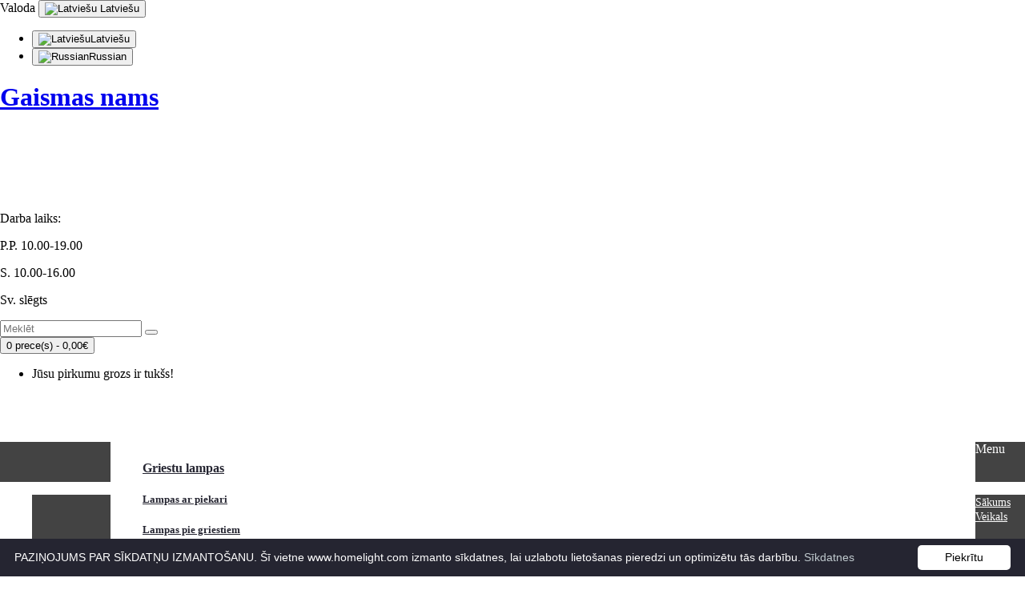

--- FILE ---
content_type: text/html; charset=utf-8
request_url: https://gaismasnams.com/index.php?route=product/product&product_id=108
body_size: 12311
content:
<!DOCTYPE html>
<!--[if IE]><![endif]-->
<!--[if IE 8 ]><html dir="ltr" lang="lv" class="ie8"><![endif]-->
<!--[if IE 9 ]><html dir="ltr" lang="lv" class="ie9"><![endif]-->
<!--[if (gt IE 9)|!(IE)]><!-->
<html dir="ltr" lang="lv">
<!--<![endif]-->
<head>
<meta charset="UTF-8" />
<meta name="viewport" content="width=device-width, initial-scale=1">
<meta http-equiv="X-UA-Compatible" content="IE=edge">
<meta http-equiv="Content-Security-Policy" content="upgrade-insecure-requests">
<meta name="verify-paysera" content="67462144d482dcb6805ce4ce56514983">
<title>Купить 1242/6 GRAVITY, Lustra balts/zelts metāls, balts stikls, 6xE14, L1100mm D140mm H40-1000mm EMI</title>
<base href="https://gaismasnams.com/" />
<meta name="description" content="1242/6 GRAVITY, Lustra balts/zelts metāls, balts stikls, 6xE14, L1100mm D140mm H40-1000mm EMI" />
<meta name="keywords" content="1242/6,GRAVITY,,Lustra,balts/zelts,metāls,,balts,stikls,,6xE14,,L1100mm,D140mm,H40-1000mm,EMI,1242/6 GRAVITY, Lustra balts/zelts metāls, balts stikls, 6xE14, L1100mm D140mm H40-1000mm EMI" />
<script src="catalog/view/javascript/jquery/jquery-2.1.1.min.js?v=1.2" type="text/javascript"></script>
<script src="catalog/view/javascript/jquery/jquery-ui.min.js?v=1.2" type="text/javascript"></script>
<script src="catalog/view/javascript/jquery/jquery.ui.touch-punch.min.js?v=1.2" type="text/javascript"></script>
<link href="catalog/view/theme/tt_artfurniture1/stylesheet/opentheme/countdown/jquery.countdown.css?v=1.2" rel="stylesheet" type="text/css" />
<script src="catalog/view/javascript/jquery/owl-carousel/js/owl.carousel.min.js?v=1.2" type="text/javascript"></script>
<link href="catalog/view/javascript/jquery/owl-carousel/css/owl.carousel.min.css?v=1.2" rel="stylesheet" />
<link href="catalog/view/javascript/jquery/owl-carousel/css/owl.theme.green.min.css?v=1.2" rel="stylesheet" />
<script src="catalog/view/javascript/jquery/elevatezoom/jquery.elevatezoom.js?v=1.2" type="text/javascript"></script>
<script src="catalog/view/javascript/opentheme/countdown/jquery.plugin.min.js?v=1.2" type="text/javascript"></script>
<script src="catalog/view/javascript/opentheme/countdown/jquery.countdown.min.js?v=1.2" type="text/javascript"></script>
<script src="catalog/view/javascript/ocmegamenu/menu.js?v=1.2" type="text/javascript"></script>
<link href="catalog/view/theme/tt_artfurniture1/stylesheet/opentheme/countdown/jquery.countdown.css?v=1.2" rel="stylesheet" />
<link href="catalog/view/theme/tt_artfurniture1/stylesheet/opentheme/ocmegamenu/menu.css?v=1.2" rel="stylesheet" />
<link href="catalog/view/theme/tt_artfurniture1/stylesheet/opentheme/css/animate.css?v=1.2" rel="stylesheet" />
<link href="catalog/view/theme/tt_artfurniture1/stylesheet/opentheme/layoutproducts/layoutproducts.css?v=1.2" rel="stylesheet" />
<link href="catalog/view/javascript/bootstrap/css/bootstrap.min.css?v=1.2" rel="stylesheet" media="screen" />
<script src="catalog/view/javascript/bootstrap/js/bootstrap.min.js?v=1.2" type="text/javascript"></script>
<link href="catalog/view/javascript/font-awesome/css/font-awesome.min.css?v=1.2" rel="stylesheet" type="text/css" />
<link href="catalog/view/javascript/material-design-iconic-font/css/material-design-iconic-font.min.css?v=1.2" rel="stylesheet" type="text/css" />
<link href="catalog/view/javascript/simple-line-icons/css/simple-line-icons.css?v=1.2" rel="stylesheet" type="text/css" />
<link href="catalog/view/javascript/stroke-gap-icons/css/style.css?v=1.2" rel="stylesheet" type="text/css" />
<link href="catalog/view/javascript/ionicons/css/ionicons.min.css?v=1.2" rel="stylesheet" type="text/css" />
<link href="//fonts.googleapis.com/css?family=Roboto:300,400,500,700,900" rel="stylesheet" type="text/css" />
<link href="//fonts.googleapis.com/css?family=Poppins:300,400,500,600,700,800,900" rel="stylesheet" type="text/css" />
<link href="//fonts.googleapis.com/css?family=Rubik:400,500,700,900" rel="stylesheet" type="text/css" />
<link href="catalog/view/theme/tt_artfurniture1/stylesheet/stylesheet.css?v=1.8" rel="stylesheet">


<script src='https://api.mapbox.com/mapbox-gl-js/v1.2.0/mapbox-gl.js'></script>
<link href='https://api.mapbox.com/mapbox-gl-js/v1.2.0/mapbox-gl.css' rel='stylesheet' />
<style>
  body { margin:0; padding:0; }
  #map { position:absolute; top:0; bottom:0; width:100%; }
</style>



<script src="catalog/view/javascript/cloudzoom/cloud-zoom.1.0.2.min.js?v=1.24" type="text/javascript"></script>
<script src="catalog/view/javascript/cloudzoom/zoom.js?v=1.8" type="text/javascript"></script>
<script src="catalog/view/javascript/ocquickview/ocquickview.js?v=1.2" type="text/javascript"></script>
<link href="catalog/view/theme/tt_artfurniture1/stylesheet/ocquickview/ocquickview.css?v=1.2" rel="stylesheet" type="text/css" />
<link href="catalog/view/javascript/jquery/magnific/magnific-popup.css" type="text/css" rel="stylesheet" media="screen" />
<link href="catalog/view/javascript/jquery/datetimepicker/bootstrap-datetimepicker.min.css" type="text/css" rel="stylesheet" media="screen" />
<link href="catalog/view/theme/tt_artfurniture1/stylesheet/occolorswatches/swatches.css" type="text/css" rel="stylesheet" media="screen" />
<link href="catalog/view/theme/tt_artfurniture1/stylesheet/oczoom/zoom.css" type="text/css" rel="stylesheet" media="screen" />
<link href="catalog/view/theme/tt_artfurniture1/stylesheet/opentheme/ocajaxlogin/css/ocajaxlogin.css" type="text/css" rel="stylesheet" media="screen" />
<script src="catalog/view/javascript/jquery/magnific/jquery.magnific-popup.min.js" type="text/javascript"></script>
<script src="catalog/view/javascript/jquery/datetimepicker/moment/moment.min.js" type="text/javascript"></script>
<script src="catalog/view/javascript/jquery/datetimepicker/moment/moment-with-locales.min.js" type="text/javascript"></script>
<script src="catalog/view/javascript/jquery/datetimepicker/bootstrap-datetimepicker.min.js" type="text/javascript"></script>
<script src="catalog/view/javascript/occolorswatches/swatches.js" type="text/javascript"></script>
<script src="catalog/view/javascript/opentheme/ocajaxlogin/ocajaxlogin.js" type="text/javascript"></script>
<script src="catalog/view/javascript/common.js?v=1.4" type="text/javascript"></script>
<link href="http://gaismasnams.com/index.php?route=product/product&amp;product_id=108" rel="canonical" />

  <script>
    window.dataLayer = window.dataLayer || [];

    function gtag() {
      dataLayer.push(arguments);
    }
    gtag('consent', 'default', {
      'ad_storage': 'denied',
      'ad_user_data': 'denied',
      'ad_personalization': 'denied',
      'analytics_storage': 'denied'
    });
  </script>

<!-- Global site tag (gtag.js) - Google Analytics -->
<script async src="https://www.googletagmanager.com/gtag/js?id=UA-148038172-1"></script>
<script>
  window.dataLayer = window.dataLayer || [];
  function gtag(){dataLayer.push(arguments);}
  gtag('js', new Date());

  gtag('config', 'UA-148038172-1');
</script>

</head>
<body class="product-product-108 home1 group1">
<div class="wrapper">
<header>
	<div class="header-top">
		<div class="container">
			<div class="container-inner">
				<div class="row">
					<div class="col-md-4 col-sm-12 col-sms-12">
											</div>
					<div class="col-md-8 col-sm-12 col-sms-12">
						<div class="account-content">
																																																																																																																																																																																																																																																																																																																																																																																																																																																																																														  <form action="https://gaismasnams.com/index.php?route=common/language/language" method="post" enctype="multipart/form-data" id="form-language">
    <div class="language">
	  <label>Valoda</label>
      <button class="btn btn-link btn-language dropdown-toggle" data-toggle="dropdown">
            	  <img src="catalog/language/lv/lv.png" alt="Latviešu" title="Latviešu">
	  Latviešu
                        	  <i class="zmdi zmdi-chevron-down zmdi-hc-fw"></i></button>
      <ul class="dropdown-menu">
        		 			<li><button class="btn btn-link btn-block language-select item-selected" type="button" name="lv"><img src="catalog/language/lv/lv.png" alt="Latviešu" title="Latviešu" />Latviešu</button></li>
		      		 			<li><button class="btn btn-link btn-block language-select" type="button" name="ru-ru"><img src="catalog/language/ru-ru/ru-ru.png" alt="Russian" title="Russian" />Russian</button></li>
		            </ul>
    </div>
    <input type="hidden" name="code" value="" />
    <input type="hidden" name="redirect" value="https://gaismasnams.com/index.php?route=product/product&amp;product_id=108&amp;path=1_3" />
  </form>

							
							

						</div>
					</div>
				</div>
			</div>
		</div>
	</div>
	<div class="container-fix">
		<div class="container">
			<div class="row">
				<div class="col-md-3 col-sm-12 col-sms-12">
					<div class="logo-container">
						<div id="logo">
						  							<h1><a href="http://gaismasnams.com/index.php?route=common/home">Gaismas nams</a></h1>
						  						</div>
					</div>
				</div>
				<div class="col-md-9 col-sm-12 col-sms-12">
					<div class="top-email">
						
						<p><a style="text-decoration: none; color: white;" href="mail:info@homelight.lv">info@homelight.lv</a></p>
						<p><a style="text-decoration: none; color: white;" href="tel:(+371) 26543283">(+371) 26543283</a></p>
						<p><a style="text-decoration: none; color: white;" href="https://goo.gl/maps/5bGSxYNQXJxx9oW96" target="_blank">Brīvības iela 97, Rīga, LV-1001</a></p>
					</div>
					<div class="top-workinghours">
						<p>Darba laiks:</p>
						<p>P.P. 10.00-19.00</p>
						<p>S. 10.00-16.00</p>
						<p>Sv. slēgts</p>
					</div>
					<div class="search-containers"><div class="search-container">
	<div class="search-content">
		<div id="search">
					<form action="meklet" method="get">
						<input type="text" name="search" id="input-search" value="" placeholder="Meklēt" class="form-control input-lg" />
				<button type="submit" class="btn btn-default btn-lg"><i class="icon-magnifier icons"></i></button>
			</form>
		</div>
	</div>
</div></div>
					<div class="header-cart"><div id="cart" class="btn-group btn-block">
  <button type="button" data-toggle="dropdown" data-loading-text="Gaidiet..." class="btn dropdown-toggle dropdown-cart"><i class="icon-basket-loaded icons"></i> <span id="cart-total">0 prece(s) - 0,00€</span></button>
  <ul class="dropdown-menu pull-right">
        <li>
      <p class="text-center cart-empty">Jūsu pirkumu grozs ir tukšs!</p>
    </li>
      </ul>
</div></div>
				</div>
			</div>
		</div>
	</div>
	<div class="top-menu">
		<div class="container">
							    <style>
    #oc-menu-908 .oc-menu-bar {
        min-height: 60px;
        background: #FFFFFF;
        color: #7A7A7A;
    }
    #oc-menu-908.oc-menu-bar {
        min-height: 60px;
        background: #FFFFFF;
        color: #7A7A7A;
    }
    #oc-menu-908 .ul-top-items .li-top-item {
        background: #FFFFFF;
        color: #FFFFFF;
    }
    #oc-menu-908 .ul-top-items .li-top-item .a-top-link {
        padding: 20px 23px 20px 23px;
        color: #FFFFFF;
        font-size: 12px;
        text-transform: uppercase;
        font-weight: 600;
    }
    #oc-menu-908 .ul-top-items .li-top-item:hover, #oc-menu-908 .ul-top-items .li-top-item.active {
        background: #FFFFFF;
        color: #FFFFFF;
    }
    #oc-menu-908 .ul-top-items .li-top-item:hover .a-top-link, #oc-menu-908 .ul-top-items .li-top-item.active .a-top-link{
        color: #FFFFFF;
        font-weight: 600;
    }
    #oc-menu-908 .mega-menu-container {
        width: 1000px;
        background: #FFFFFF;
        padding: 45px 40px 45px 40px;
        color: #252531;
    }
    #oc-menu-908 .mega-menu-container a, #oc-menu-908 .mega-menu-container h1, #oc-menu-908 .mega-menu-container h2, #oc-menu-908 .mega-menu-container h3,
    #oc-menu-908 .mega-menu-container h4, #oc-menu-908 .mega-menu-container h5, #oc-menu-908 .mega-menu-container h6, #oc-menu-908 .mega-menu-container span {
        color: #252531;
    }
    #oc-menu-908 .ul-second-items .li-second-items {
        background: #FFFFFF;
        color: #363F4D;
    }
    #oc-menu-908 .ul-second-items .li-second-items:hover, #oc-menu-908 .ul-second-items .li-second-items.active {
        background: #FFFFFF;
        color: #BDA87F;
    }
    #oc-menu-908 .ul-second-items .li-second-items .a-second-link {
        color: #363F4D;
        font-size: 12px;
        text-transform: uppercase;
        font-weight: 600;
    }
    #oc-menu-908 .ul-second-items .li-second-items:hover .a-second-link, #oc-menu-908 .ul-second-items .li-second-items.active .a-second-link {
        color: #BDA87F;
        font-weight: 600;
    }
    #oc-menu-908 .ul-third-items .li-third-items {
        background: #FFFFFF;
    }
    #oc-menu-908 .ul-third-items .li-third-items:hover, #oc-menu-908 .ul-third-items .li-third-items.active {
        background: #FFFFFF;
    }
    #oc-menu-908 .ul-third-items .li-third-items .a-third-link {
        color: #353D4B;
        font-size: 12px;
        text-transform: capitalize;
        font-weight: 400;
    }
    #oc-menu-908 .ul-third-items .li-third-items:hover .a-third-link, #oc-menu-908 .ul-third-items .li-third-items.active .a-third-link {
        color: #BDA87F;
        font-weight: 400;
    }
</style>
            <div class="oc-menu horizontal-menu oc-menu-bar visible-lg visible-md" id="oc-menu-908">
                            <input type="hidden" id="menu-effect-908" class="menu-effect" value="none" />
                <ul class="ul-top-items">
                                                                        <li class="li-top-item left" style="float: left">
                                                                    <a class="a-top-link" href="/lv/">
                                                                                                                            <span>Sākums</span>
                                                                                                                    </a>
                                                                                            </li>
                                                                                                <li class="li-top-item left" style="float: left">
                                                                    <a class="a-top-link" href="/lv/all">
                                                                                                                            <span>Veikals</span>
                                                                                                                            <i class="fa fa-caret-down" aria-hidden="true"></i>
                                                                            </a>
                                                                                                    <!-- Mega Menu -->
                                                                            
                                        
                                                                                                                                    <div class="mega-menu-container sub-menu-container left">
                                                                                                                                                                                                                                                                                                                                                                                    <div class="col-md-3 sub-item2-content" data-cols="3">
                                                                                                                                                        <a class="a-mega-second-link" href="/lv/griestu-lampas"><h4><strong>Griestu lampas</strong></h4></a>
                                                                                                                                                            <div class="sub_item3-content">
                                                                                                                                                                            <a class="a-mega-third-link" href="http://gaismasnams.com/index.php?route=product/category&amp;path=3"><h5>Lampas ar piekari</h5></a>
                                                                                                                                                                            <a class="a-mega-third-link" href="http://gaismasnams.com/index.php?route=product/category&amp;path=2"><h5>Lampas pie griestiem</h5></a>
                                                                                                                                                                    </div>
                                                                                                                                                    </div>
                                                                    
                                                                    
                                                                    
                                                                                                                                                                                                                                                                                <div class="col-md-3 sub-item2-content" data-cols="3">
                                                                                                                                                        <a class="a-mega-second-link" href="http://gaismasnams.com/index.php?route=product/category&amp;path=4"><h4><strong>Sienas lampas</strong></h4></a>
                                                                                                                                                    </div>
                                                                    
                                                                    
                                                                    
                                                                                                                                                                                                                                                                                <div class="col-md-3 sub-item2-content" data-cols="3">
                                                                                                                                                        <a class="a-mega-second-link" href="http://gaismasnams.com/index.php?route=product/category&amp;path=5"><h4><strong>Galda lampas</strong></h4></a>
                                                                                                                                                    </div>
                                                                    
                                                                    
                                                                    
                                                                                                                                                                                                                                                                                <div class="col-md-3 sub-item2-content" data-cols="3">
                                                                                                                                                        <a class="a-mega-second-link" href="http://gaismasnams.com/index.php?route=product/category&amp;path=6"><h4><strong>Stāvlampas</strong></h4></a>
                                                                                                                                                    </div>
                                                                    
                                                                    
                                                                    
                                                                                                                                                                                                                                                                                <div class="col-md-3 sub-item2-content" data-cols="3">
                                                                                                                                                        <a class="a-mega-second-link" href="http://gaismasnams.com/index.php?route=product/category&amp;path=7"><h4><strong>Spotveida gaismekļi</strong></h4></a>
                                                                                                                                                    </div>
                                                                    
                                                                    
                                                                    
                                                                                                                                                                                                                                                                                <div class="col-md-3 sub-item2-content" data-cols="3">
                                                                                                                                                        <a class="a-mega-second-link" href="http://gaismasnams.com/index.php?route=product/category&amp;path=8"><h4><strong>Iebūvējamie gaismekļi</strong></h4></a>
                                                                                                                                                    </div>
                                                                    
                                                                    
                                                                    
                                                                                                                                                                                                                                                                                <div class="col-md-3 sub-item2-content" data-cols="3">
                                                                                                                                                        <a class="a-mega-second-link" href="http://gaismasnams.com/index.php?route=product/category&amp;path=9"><h4><strong>Āra apgaismojums</strong></h4></a>
                                                                                                                                                    </div>
                                                                    
                                                                    
                                                                    
                                                                                                                                                                                                                                                                                <div class="col-md-3 sub-item2-content" data-cols="3">
                                                                                                                                                        <a class="a-mega-second-link" href="/lv/spuldzes"><h4><strong>Spuldzes</strong></h4></a>
                                                                                                                                                            <div class="sub_item3-content">
                                                                                                                                                                            <a class="a-mega-third-link" href="http://gaismasnams.com/index.php?route=product/category&amp;path=11"><h5>Citas spuldzes</h5></a>
                                                                                                                                                                            <a class="a-mega-third-link" href="http://gaismasnams.com/index.php?route=product/category&amp;path=12"><h5>LED spuldzes</h5></a>
                                                                                                                                                                    </div>
                                                                                                                                                    </div>
                                                                    
                                                                    
                                                                    
                                                                                                                                                                                                                                                                                <div class="col-md-3 sub-item2-content" data-cols="3">
                                                                                                                                                        <a class="a-mega-second-link" href="http://gaismasnams.com/index.php?route=product/category&amp;path=17"><h4><strong>Rozetes un slēdži</strong></h4></a>
                                                                                                                                                    </div>
                                                                    
                                                                    
                                                                    
                                                                                                                                                                                                                                                                                <div class="col-md-3 sub-item2-content" data-cols="3">
                                                                                                                                                        <a class="a-mega-second-link" href="http://gaismasnams.com/index.php?route=product/category&amp;path=18"><h4><strong>LED produkti</strong></h4></a>
                                                                                                                                                    </div>
                                                                    
                                                                    
                                                                    
                                                                                                                                                                                                                                                                                                                                                            </div>
                                                                                                                        
                                    <!-- Flyout Menu -->
                                                                                                </li>
                                                                                                <li class="li-top-item left" style="float: left">
                                                                    <a class="a-top-link" href="/lv/par-mums">
                                                                                                                            <span>Par mums</span>
                                                                                                                    </a>
                                                                                            </li>
                                                                                                <li class="li-top-item left" style="float: left">
                                                                    <a class="a-top-link" href="/lv/specials">
                                                                                                                            <span>Īpašie piedāvājumi </span>
                                                                                                                    </a>
                                                                                            </li>
                                                                                                <li class="li-top-item left" style="float: left">
                                                                    <a class="a-top-link" href="/lv/latest">
                                                                                                                            <span>Jaunumi</span>
                                                                                                                    </a>
                                                                                            </li>
                                                                                                <li class="li-top-item left" style="float: left">
                                                                    <a class="a-top-link" href="/lv/kontakti">
                                                                                                                            <span>Kontakti</span>
                                                                                                                    </a>
                                                                                            </li>
                                                            </ul>
                    </div>
    
        
    
    <style>
    #oc-menu-5541 .oc-menu-bar {
        min-height: 50px;
        background: #434343;
        color: #FFFFFF;
    }
    #oc-menu-5541.oc-menu-bar {
        min-height: 50px;
        background: #434343;
        color: #FFFFFF;
    }
    #oc-menu-5541 .ul-top-items .li-top-item {
        background: #434343;
        color: #FFFFFF;
    }
    #oc-menu-5541 .ul-top-items .li-top-item .a-top-link {
        padding: 0px 0px 0px 0px;
        color: #FFFFFF;
        font-size: 14px;
        text-transform: none;
        font-weight: 400;
    }
    #oc-menu-5541 .ul-top-items .li-top-item:hover, #oc-menu-5541 .ul-top-items .li-top-item.active {
        background: #B3936D;
        color: #B3936D;
    }
    #oc-menu-5541 .ul-top-items .li-top-item:hover .a-top-link, #oc-menu-5541 .ul-top-items .li-top-item.active .a-top-link{
        color: #B3936D;
        font-weight: 400;
    }
    #oc-menu-5541 .mega-menu-container {
        width: 100%;
        background: #434343;
        padding: 0px 0px 0px 0px;
        color: #FFFFFF;
    }
    #oc-menu-5541 .mega-menu-container a, #oc-menu-5541 .mega-menu-container h1, #oc-menu-5541 .mega-menu-container h2, #oc-menu-5541 .mega-menu-container h3,
    #oc-menu-5541 .mega-menu-container h4, #oc-menu-5541 .mega-menu-container h5, #oc-menu-5541 .mega-menu-container h6, #oc-menu-5541 .mega-menu-container span {
        color: #FFFFFF;
    }
    #oc-menu-5541 .ul-second-items .li-second-items {
        background: #434343;
        color: #FFFFFF;
    }
    #oc-menu-5541 .ul-second-items .li-second-items:hover, #oc-menu-5541 .ul-second-items .li-second-items.active {
        background: #434343;
        color: #B3936D;
    }
    #oc-menu-5541 .ul-second-items .li-second-items .a-second-link {
        color: #FFFFFF;
        font-size: 13px;
        text-transform: none;
        font-weight: 400;
    }
    #oc-menu-5541 .ul-second-items .li-second-items:hover .a-second-link, #oc-menu-5541 .ul-second-items .li-second-items.active .a-second-link {
        color: #B3936D;
        font-weight: 400;
    }
    #oc-menu-5541 .ul-third-items .li-third-items {
        background: #434343;
    }
    #oc-menu-5541 .ul-third-items .li-third-items:hover, #oc-menu-5541 .ul-third-items .li-third-items.active {
        background: #434343;
    }
    #oc-menu-5541 .ul-third-items .li-third-items .a-third-link {
        color: #FFFFFF;
        font-size: 12px;
        text-transform: none;
        font-weight: 400;
    }
    #oc-menu-5541 .ul-third-items .li-third-items:hover .a-third-link, #oc-menu-5541 .ul-third-items .li-third-items.active .a-third-link {
        color: #B3936D;
        font-weight: 400;
    }
</style>
    
        
            <div class="oc-menu mobile-menu hidden-lg hidden-md" id="oc-menu-5541">
                            <input type="hidden" id="menu-effect-5541" class="menu-effect" value="fade" />
                <div class="oc-menu-bar">
                    <div class="left"><i class="fa fa-bars"></i> <span>Menu</span></div>
                    <div class="right"><i class="fa fa-chevron-down" aria-hidden="true"></i></div>
                </div>
                <ul class="ul-top-items">
                                                                        <li class="li-top-item">
                                                                    <a class="a-top-link a-item" href="/lv/">
                                                                                                                            <span>Sākums</span>
                                                                            </a>
                                                                                                                                </li>
                                                                                                <li class="li-top-item">
                                                                    <a class="a-top-link a-item" href="javascript:void(0)">
                                                                                                                            <span>Veikals</span>
                                                                            </a>
                                                                                                                                        
                                                                                                                        <div class="mega-menu-container sub-menu-container left  full-width">
                                                                                                                                                                                                                                                                                                                                                            <div class="col-md-3 sub-item2-content" data-cols="3">
                                                                                                                                                <a class="a-mega-second-link" href="/lv/griestu-lampas"><h4><strong>Griestu lampas</strong></h4></a>
                                                                                                                                                    <span class="third-open" style="position: absolute; right: -10px; top: -5px;">
                                                                                <i class="fa fa-plus"></i>
                                                                                <i class="fa fa-minus" style="display: none;"></i>
                                                                            </span>
                                                                            <div class="sub_item3-content" style="height: auto; display: none !important;">
                                                                                                                                                                    <a class="a-mega-third-link" href="http://gaismasnams.com/index.php?route=product/category&amp;path=3"><h5>Lampas ar piekari</h5></a>
                                                                                                                                                                    <a class="a-mega-third-link" href="http://gaismasnams.com/index.php?route=product/category&amp;path=2"><h5>Lampas pie griestiem</h5></a>
                                                                                                                                                            </div>
                                                                                                                                            </div>
                                                                
                                                                
                                                                
                                                                                                                                                                                                                                                                <div class="col-md-3 sub-item2-content" data-cols="3">
                                                                                                                                                <a class="a-mega-second-link" href="http://gaismasnams.com/index.php?route=product/category&amp;path=4"><h4><strong>Sienas lampas</strong></h4></a>
                                                                                                                                            </div>
                                                                
                                                                
                                                                
                                                                                                                                                                                                                                                                <div class="col-md-3 sub-item2-content" data-cols="3">
                                                                                                                                                <a class="a-mega-second-link" href="http://gaismasnams.com/index.php?route=product/category&amp;path=5"><h4><strong>Galda lampas</strong></h4></a>
                                                                                                                                            </div>
                                                                
                                                                
                                                                
                                                                                                                                                                                                                                                                <div class="col-md-3 sub-item2-content" data-cols="3">
                                                                                                                                                <a class="a-mega-second-link" href="http://gaismasnams.com/index.php?route=product/category&amp;path=6"><h4><strong>Stāvlampas</strong></h4></a>
                                                                                                                                            </div>
                                                                
                                                                
                                                                
                                                                                                                                                                                                                                                                <div class="col-md-3 sub-item2-content" data-cols="3">
                                                                                                                                                <a class="a-mega-second-link" href="http://gaismasnams.com/index.php?route=product/category&amp;path=7"><h4><strong>Spotveida gaismekļi</strong></h4></a>
                                                                                                                                            </div>
                                                                
                                                                
                                                                
                                                                                                                                                                                                                                                                <div class="col-md-3 sub-item2-content" data-cols="3">
                                                                                                                                                <a class="a-mega-second-link" href="http://gaismasnams.com/index.php?route=product/category&amp;path=8"><h4><strong>Iebūvējamie gaismekļi</strong></h4></a>
                                                                                                                                            </div>
                                                                
                                                                
                                                                
                                                                                                                                                                                                                                                                <div class="col-md-3 sub-item2-content" data-cols="3">
                                                                                                                                                <a class="a-mega-second-link" href="http://gaismasnams.com/index.php?route=product/category&amp;path=9"><h4><strong>Āra apgaismojums</strong></h4></a>
                                                                                                                                            </div>
                                                                
                                                                
                                                                
                                                                                                                                                                                                                                                                <div class="col-md-3 sub-item2-content" data-cols="3">
                                                                                                                                                <a class="a-mega-second-link" href="/lv/spuldzes"><h4><strong>Spuldzes</strong></h4></a>
                                                                                                                                                    <span class="third-open" style="position: absolute; right: -10px; top: -5px;">
                                                                                <i class="fa fa-plus"></i>
                                                                                <i class="fa fa-minus" style="display: none;"></i>
                                                                            </span>
                                                                            <div class="sub_item3-content" style="height: auto; display: none !important;">
                                                                                                                                                                    <a class="a-mega-third-link" href="http://gaismasnams.com/index.php?route=product/category&amp;path=11"><h5>Citas spuldzes</h5></a>
                                                                                                                                                                    <a class="a-mega-third-link" href="http://gaismasnams.com/index.php?route=product/category&amp;path=12"><h5>LED spuldzes</h5></a>
                                                                                                                                                            </div>
                                                                                                                                            </div>
                                                                
                                                                
                                                                
                                                                                                                                                                                                                                                                <div class="col-md-3 sub-item2-content" data-cols="3">
                                                                                                                                                <a class="a-mega-second-link" href="/lv/led-spuldzes"><h4><strong>LED spuldzes</strong></h4></a>
                                                                                                                                                    <span class="third-open" style="position: absolute; right: -10px; top: -5px;">
                                                                                <i class="fa fa-plus"></i>
                                                                                <i class="fa fa-minus" style="display: none;"></i>
                                                                            </span>
                                                                            <div class="sub_item3-content" style="height: auto; display: none !important;">
                                                                                                                                                                    <a class="a-mega-third-link" href="http://gaismasnams.com/index.php?route=product/category&amp;path=13"><h5>01. Sveces/Bumbinas/Classic</h5></a>
                                                                                                                                                                    <a class="a-mega-third-link" href="http://gaismasnams.com/index.php?route=product/category&amp;path=14"><h5>02. MR16/GU10</h5></a>
                                                                                                                                                                    <a class="a-mega-third-link" href="http://gaismasnams.com/index.php?route=product/category&amp;path=15"><h5>03. AR111/GX53/G4/G9/R7S</h5></a>
                                                                                                                                                                    <a class="a-mega-third-link" href="http://gaismasnams.com/index.php?route=product/category&amp;path=16"><h5>04. LED FILAMENT</h5></a>
                                                                                                                                                            </div>
                                                                                                                                            </div>
                                                                
                                                                
                                                                
                                                                                                                                                                                                                                                                <div class="col-md-3 sub-item2-content" data-cols="3">
                                                                                                                                                <a class="a-mega-second-link" href="http://gaismasnams.com/index.php?route=product/category&amp;path=18"><h4><strong>LED produkti</strong></h4></a>
                                                                                                                                            </div>
                                                                
                                                                
                                                                
                                                                                                                                                                                                                                                                                                                                    </div>
                                                                            
                                                                                                </li>
                                                                                                <li class="li-top-item">
                                                                    <a class="a-top-link a-item" href="/lv/par-mums">
                                                                                                                            <span>Par mums</span>
                                                                            </a>
                                                                                                                                </li>
                                                                                                <li class="li-top-item">
                                                                    <a class="a-top-link a-item" href="/lv/specials">
                                                                                                                            <span>Īpašie piedāvājumi </span>
                                                                            </a>
                                                                                                                                </li>
                                                                                                <li class="li-top-item">
                                                                    <a class="a-top-link a-item" href="/lv/latest">
                                                                                                                            <span>Jaunumi</span>
                                                                            </a>
                                                                                                                                </li>
                                                                                                <li class="li-top-item">
                                                                    <a class="a-top-link a-item" href="/lv/kontakti">
                                                                                                                            <span>Kontakti</span>
                                                                            </a>
                                                                                                                                </li>
                                                            </ul>
                    </div>
    
  
					</div>
	</div>
</header>
<script type="text/javascript">
$(document).ready(function(){
	$(window).scroll(function () {
		if ($(this).scrollTop() > 179) {
		$('.top-menu').addClass("fix-nav");
		} else {
		$('.top-menu').removeClass("fix-nav");
		}
	});
	$(function dropDown()
	{
		elementClick = '#form-currency .btn-currency,#form-language .btn-language,#top-links label,#cart .dropdown-cart';
		elementSlide =  '.dropdown-menu';
		activeClass = 'active';

		$(elementClick).on('click', function(e){
		e.stopPropagation();
		var subUl = $(this).next(elementSlide);
		if(subUl.is(':hidden'))
		{
		subUl.slideDown();
		$(this).addClass(activeClass);
		}
		else
		{
		subUl.slideUp();
		$(this).removeClass(activeClass);
		}
		$(elementClick).not(this).next(elementSlide).slideUp();
		$(elementClick).not(this).removeClass(activeClass);
		e.preventDefault();
		});

		$(elementSlide).on('click', function(e){
		e.stopPropagation();
		});

		$(document).on('click', function(e){
		e.stopPropagation();
		var elementHide = $(elementClick).next(elementSlide);
		$(elementHide).slideUp();
		$(elementClick).removeClass('active');
		});
	});
});
</script>
<div id="product-product" class="container">
    <ul class="breadcrumb">
                    <li><a href="http://gaismasnams.com/index.php?route=common/home"><i class="fa fa-home"></i></a></li>
                    <li><a href="http://gaismasnams.com/index.php?route=product/category&amp;path=1">Griestu lampas</a></li>
                    <li><a href="http://gaismasnams.com/index.php?route=product/category&amp;path=1_3">Lampas ar piekari</a></li>
                    <li><a href="http://gaismasnams.com/index.php?route=product/product&amp;path=1_3&amp;product_id=108">1242/6 GRAVITY, Lustra balts/zelts metāls, balts stikls, 6xE14, L1100mm D140mm H40-1000mm EMI</a></li>
            </ul>
    <div class="row">
                                    <div id="content" class="col-sm-12"><div id="ajax-login-block">
</div>
<div id="ajax-loader">
    <img src="http://gaismasnams.com/image/catalog/AjaxLoader.gif" alt="" />
</div>
<div class="ajax-body-login">
    <div class="account-login">
        <div class="page-title">
            <h1>Login or create an account</h1>
            <a href="javascript:void(0);" class="a-close-frm" onclick="ocajaxlogin.closeForm();"><span>Close</span></a>
        </div>
        <div class="ajax-content">
            <div class="ajax-container">
    <div class="login-form-content">
        <h2>Returning Customer</h2>
        <p><strong>I am a returning customer</strong></p>
        <form action="#" method="post" id="ajax-login-form" enctype="multipart/form-data">
            <div class="form-group">
                <label class="control-label" for="input-email">E-Mail Address</label>
                <input type="text" name="email" value="" placeholder="E-Mail Address" id="input-email" class="form-control" />
            </div>
            <div class="form-group">
                <label class="control-label" for="input-password">Password</label>
                <input type="password" name="password" value="" placeholder="Password" id="input-password" class="form-control" />
                <a class="forgotten" href="https://gaismasnams.com/index.php?route=account/forgotten">Forgotten Password</a>
            </div>
            <div class="action">
                <button class="button" type="button" onclick="ocajaxlogin.loginAction(document.getElementById('input-email').value, document.getElementById('input-password').value)"><span>Autorizēties</span></button>
                <button class="button" type="button" onclick="ocajaxlogin.appendRegisterForm()"><span>Create an account</span></button>
                <img class="ajax-load-img" alt="" src="http://gaismasnams.com/image/catalog/AjaxLoader.gif" width="30" height="30" />
            </div>
                    </form>
    </div>
</div>

<script type="text/javascript">
    $(document).ready(function () {
        var keycode = '';

        $('#input-email').keypress(function (e) {
            keycode = (e.keyCode ? e.keyCode : e.which);
            if(keycode == '13') {
                ocajaxlogin.loginAction(ocajaxlogin.loginAction(document.getElementById('input-email').value, document.getElementById('input-password').value));
            }
        });

        $('#input-password').keypress(function (e) {
            keycode = (e.keyCode ? e.keyCode : e.which);
            if(keycode == '13') {
                ocajaxlogin.loginAction(ocajaxlogin.loginAction(document.getElementById('input-email').value, document.getElementById('input-password').value));
            }
        });
    });

</script>


        </div>
    </div>
    <div class="account-register">
        <div class="page-title">
            <h1>Login or create an account</h1>
            <a href="javascript:void(0);" class="a-close-frm" onclick="ocajaxlogin.closeForm();"><span>Close</span></a>
        </div>
        <div class="ajax-content">
            <div class="ajax-container">
    <div class="register-form-content">
        <h1>Register Account</h1>
        <p>If you already have an account with us, please login at the <a onclick="ocajaxlogin.appendLoginForm()" href="javascript:void(0);">login form</a>.</p>
        <form action="https://gaismasnams.com/index.php?route=extension/module/ajaxregister" method="post" id="ajax-register-form" enctype="multipart/form-data" class="form-horizontal">
            <fieldset id="account">
                <legend>Your Personal Details</legend>
                <div class="form-group required" style="display:  none ;">
                    <label class="col-sm-2 control-label">Customer Group</label>
                    <div class="col-sm-10">
                                                                        <div class="radio">
                            <label>
                                <input type="radio" name="customer_group_id" value="1" checked="checked" />
                                Default</label>
                        </div>
                                                                    </div>
                </div>
                <div class="form-group required">
                    <label class="col-sm-2 control-label" for="input-firstname">First Name</label>
                    <div class="col-sm-10">
                        <input type="text" name="firstname" value="" placeholder="First Name" id="input-firstname" class="form-control" />
                        <!-- Error First Name -->
                        <div class="for-error error-firstname"></div>
                    </div>
                </div>
                <div class="form-group required">
                    <label class="col-sm-2 control-label" for="input-lastname">Last Name</label>
                    <div class="col-sm-10">
                        <input type="text" name="lastname" value="" placeholder="Last Name" id="input-lastname" class="form-control" />
                        <!-- Error Last Name -->
                        <div class="for-error error-lastname"></div>
                    </div>
                </div>
                <div class="form-group required">
                    <label class="col-sm-2 control-label" for="input-register-email">E-Mail</label>
                    <div class="col-sm-10">
                        <input type="email" name="email" value="" placeholder="E-Mail" id="input-register-email" class="form-control" />
                        <!-- Error Email -->
                        <div class="for-error error-email"></div>
                    </div>
                </div>
                <div class="form-group required">
                    <label class="col-sm-2 control-label" for="input-telephone">Telephone</label>
                    <div class="col-sm-10">
                        <input type="tel" name="telephone" value="" placeholder="Telephone" id="input-telephone" class="form-control" />
                        <!-- Error Phone -->
                        <div class="for-error error-telephone"></div>
                    </div>
                </div>
                            </fieldset>
            <fieldset>
                <legend>Your Password</legend>
                <div class="form-group required">
                    <label class="col-sm-2 control-label" for="input-register-password">Password</label>
                    <div class="col-sm-10">
                        <input type="password" name="password" value="" placeholder="Password" id="input-register-password" class="form-control" />
                        <!-- Error Password -->
                        <div class="for-error error-password"></div>
                    </div>
                </div>
                <div class="form-group required">
                    <label class="col-sm-2 control-label" for="input-confirm">Password Confirm</label>
                    <div class="col-sm-10">
                        <input type="password" name="confirm" value="" placeholder="Password Confirm" id="input-confirm" class="form-control" />
                        <!-- Error Confirm Password -->
                        <div class="for-error error-confirm"></div>
                    </div>
                </div>
            </fieldset>
            <fieldset>
                <legend>Newsletter</legend>
                <div class="form-group">
                    <label class="col-sm-2 control-label">Subscribe</label>
                    <div class="col-sm-10">
                                                <label class="radio-inline">
                            <input type="radio" name="newsletter" value="1" />
                            Jā</label>
                        <label class="radio-inline">
                            <input type="radio" name="newsletter" value="0" checked="checked" />
                            Nē</label>
                                            </div>
                </div>
            </fieldset>
            
                        <div class="buttons">
                <div class="pull-right">I have read and agree to the <a href="https://gaismasnams.com/index.php?route=information/information/agree&amp;information_id=3" class="agree"><b>Datu drošība</b></a>
                                            <input type="checkbox" name="agree" value="1" />
                                        &nbsp;
                    <input type="button" onclick="ocajaxlogin.registerAction();" value="Turpināt" class="btn btn-primary" />
                    <img class="ajax-load-img" alt="" src="http://gaismasnams.com/image/catalog/AjaxLoader.gif" width="30" height="30" />
                </div>
            </div>
                    </form>
    </div>
    <div class="alert alert-danger for-error error-warning"><i class="fa fa-exclamation-circle"></i><span></span></div>
</div>
<script type="text/javascript"><!--
    // Sort the custom fields
    $('#account .form-group[data-sort]').detach().each(function() {
        if ($(this).attr('data-sort') >= 0 && $(this).attr('data-sort') <= $('#account .form-group').length) {
            $('#account .form-group').eq($(this).attr('data-sort')).before(this);
        }

        if ($(this).attr('data-sort') > $('#account .form-group').length) {
            $('#account .form-group:last').after(this);
        }

        if ($(this).attr('data-sort') < -$('#account .form-group').length) {
            $('#account .form-group:first').before(this);
        }
    });

    $('#address .form-group[data-sort]').detach().each(function() {
        if ($(this).attr('data-sort') >= 0 && $(this).attr('data-sort') <= $('#address .form-group').length) {
            $('#address .form-group').eq($(this).attr('data-sort')).before(this);
        }

        if ($(this).attr('data-sort') > $('#address .form-group').length) {
            $('#address .form-group:last').after(this);
        }

        if ($(this).attr('data-sort') < -$('#address .form-group').length) {
            $('#address .form-group:first').before(this);
        }
    });

    $('input[name=\'customer_group_id\']').on('change', function() {
        $.ajax({
            url: 'index.php?route=account/register/customfield&customer_group_id=' + this.value,
            dataType: 'json',
            success: function(json) {
                $('.custom-field').hide();
                $('.custom-field').removeClass('required');

                for (i = 0; i < json.length; i++) {
                    custom_field = json[i];

                    $('#custom-field' + custom_field['custom_field_id']).show();

                    if (custom_field['required']) {
                        $('#custom-field' + custom_field['custom_field_id']).addClass('required');
                    }
                }


            },
            error: function(xhr, ajaxOptions, thrownError) {
                console.log(thrownError + "\r\n" + xhr.statusText + "\r\n" + xhr.responseText);
            }
        });
    });

    $('input[name=\'customer_group_id\']:checked').trigger('change');
    //--></script>
<script type="text/javascript"><!--
    $('button[id^=\'button-custom-field\']').on('click', function() {
        var element = this;

        $('#form-upload').remove();

        $('body').prepend('<form enctype="multipart/form-data" id="form-upload" style="display: none;"><input type="file" name="file" /></form>');

        $('#form-upload input[name=\'file\']').trigger('click');

        if (typeof timer != 'undefined') {
            clearInterval(timer);
        }

        timer = setInterval(function() {
            if ($('#form-upload input[name=\'file\']').val() != '') {
                clearInterval(timer);

                $.ajax({
                    url: 'index.php?route=tool/upload',
                    type: 'post',
                    dataType: 'json',
                    data: new FormData($('#form-upload')[0]),
                    cache: false,
                    contentType: false,
                    processData: false,
                    beforeSend: function() {
                        $(element).button('loading');
                    },
                    complete: function() {
                        $(element).button('reset');
                    },
                    success: function(json) {
                        $(element).parent().find('.text-danger').remove();

                        if (json['error']) {
                            $(node).parent().find('input').after('<div class="text-danger">' + json['error'] + '</div>');
                        }

                        if (json['success']) {
                            alert(json['success']);

                            $(element).parent().find('input').val(json['code']);
                        }
                    },
                    error: function(xhr, ajaxOptions, thrownError) {
                        alert(thrownError + "\r\n" + xhr.statusText + "\r\n" + xhr.responseText);
                    }
                });
            }
        }, 500);
    });
    //--></script>
<script type="text/javascript"><!--
    $('.date').datetimepicker({
        language: document.cookie.match(new RegExp('language=([^;]+)'))[1],
        pickTime: false
    });

    $('.time').datetimepicker({
        language: document.cookie.match(new RegExp('language=([^;]+)'))[1],
        pickDate: false
    });

    $('.datetime').datetimepicker({
        language: document.cookie.match(new RegExp('language=([^;]+)'))[1],
        pickDate: true,
        pickTime: true
    });
    //--></script>
        </div>
    </div>
    <div class="account-success">
        <div class="ajax-content">
            <div class="ajax-container">
  <div class="success-content">
    <div class="page-title"><h1>Jūsu profils ir veiksmīgi izveidots!</h1></div>
    <p>Paldies par reģistrēšanos Gaismas nams lapā!</p><p>Jums tiks paziņots pa e-pastu, tiklīdz Jūsu profils būs aktivizēts</p><p>Ja Jums ir JEBKĀDI jautājumi par šīs vietnes darbību, lūdzu, <a href="http://gaismasnams.com/index.php?route=information/contact">sazinieties ar mums</a>.</p>
    <div class="buttons">
      <div class="pull-right"><button class="button" onclick="window.location.href='https://gaismasnams.com/index.php?route=account/account'"><span>Turpināt</span></button></div>
    </div>
  </div>
</div>
        </div>
    </div>
    <div class="logout-success">
        <div class="ajax-content">
            <div class="ajax-container">
  <div class="success-content">
    <div class="page-title"><h1>Profils</h1></div>
    <p>Jūs veiksmīgi esat izgājis(-usi) no sava profila.</p><p>Jūsu iepirkuma grozs ir saglabāts un tiks atjaunots nākamajā pieslēgšanās reizē.</p>
    <div class="buttons">
      <div class="pull-right"><button class="button" onclick="window.location.href='http://gaismasnams.com/index.php?route=common/home'"><span>Turpināt</span></button></div>
    </div>
  </div>
</div>
        </div>
    </div>
</div>
<div class="opc-hidden">
            <input type="hidden" id="input-opc-status" value="1" />
    </div>


            <div class="row">                                                     <div class="col-sm-6 block-1">
                                            <input type="hidden" id="check-use-zoom" value="1" />
                        <input type="hidden" id="light-box-position" value="1" />
                        <input type="hidden" id="product-identify" value="108" />
                        <div class="lightbox-container"></div>
                                                    <div class="product-zoom-image">
                                                                    <a href="https://gaismasnams.com/image/catalog/9caac00e-eb60-4149-b334-58ec279112e3_76b38a2e-d001-11ee-a9b4-001078406b0a.jpeg" class="cloud-zoom main-image" id="product-cloud-zoom" style="width: 800px; height: 800px;"
                                       rel="                                             showTitle: true ,                                            zoomWidth:800,zoomHeight:800,                                             position:'inside', adjustX: 0 ">
                                        <img src="https://gaismasnams.com/image/catalog/9caac00e-eb60-4149-b334-58ec279112e3_76b38a2e-d001-11ee-a9b4-001078406b0a.jpeg" title="1242/6 GRAVITY, Lustra balts/zelts metāls, balts stikls, 6xE14, L1100mm D140mm H40-1000mm EMI" alt="1242/6 GRAVITY, Lustra balts/zelts metāls, balts stikls, 6xE14, L1100mm D140mm H40-1000mm EMI" />
                                    </a>
                                                            </div>
                            <div class="additional-images owl-carousel owl-theme">
                                                                    <div class="item">
                                        <a class="cloud-zoom-gallery sub-image" id="product-image-default" href="https://gaismasnams.com/image/catalog/9caac00e-eb60-4149-b334-58ec279112e3_76b38a2e-d001-11ee-a9b4-001078406b0a.jpeg" title="1242/6 GRAVITY, Lustra balts/zelts metāls, balts stikls, 6xE14, L1100mm D140mm H40-1000mm EMI"
                                           rel="useZoom: 'product-cloud-zoom', smallImage: 'https://gaismasnams.com/image/catalog/9caac00e-eb60-4149-b334-58ec279112e3_76b38a2e-d001-11ee-a9b4-001078406b0a.jpeg'" data-pos="1">
                                            <img src="https://gaismasnams.com/image/catalog/9caac00e-eb60-4149-b334-58ec279112e3_76b38a2e-d001-11ee-a9b4-001078406b0a.jpeg" title="1242/6 GRAVITY, Lustra balts/zelts metāls, balts stikls, 6xE14, L1100mm D140mm H40-1000mm EMI" alt="1242/6 GRAVITY, Lustra balts/zelts metāls, balts stikls, 6xE14, L1100mm D140mm H40-1000mm EMI" />
                                        </a>
                                    </div>
                                                                                                                                                                                <div class="item">
                                            <a class="cloud-zoom-gallery sub-image" id="product-image-options-" href="https://gaismasnams.com/image/catalog/9caac00e-eb60-4149-b334-58ec279112e3_896a56e2-d001-11ee-a9b4-001078406b0a.jpeg" title="1242/6 GRAVITY, Lustra balts/zelts metāls, balts stikls, 6xE14, L1100mm D140mm H40-1000mm EMI"
                                               rel="useZoom: 'product-cloud-zoom', smallImage: 'https://gaismasnams.com/image/catalog/9caac00e-eb60-4149-b334-58ec279112e3_896a56e2-d001-11ee-a9b4-001078406b0a.jpeg'" data-pos="2">
                                                <img src="https://gaismasnams.com/image/catalog/9caac00e-eb60-4149-b334-58ec279112e3_896a56e2-d001-11ee-a9b4-001078406b0a.jpeg" title="1242/6 GRAVITY, Lustra balts/zelts metāls, balts stikls, 6xE14, L1100mm D140mm H40-1000mm EMI" alt="1242/6 GRAVITY, Lustra balts/zelts metāls, balts stikls, 6xE14, L1100mm D140mm H40-1000mm EMI" />
                                            </a>
                                        </div>
                                                                                                                    <div class="item">
                                            <a class="cloud-zoom-gallery sub-image" id="product-image-options-" href="https://gaismasnams.com/image/catalog/9caac00e-eb60-4149-b334-58ec279112e3_94954487-d001-11ee-a9b4-001078406b0a.jpeg" title="1242/6 GRAVITY, Lustra balts/zelts metāls, balts stikls, 6xE14, L1100mm D140mm H40-1000mm EMI"
                                               rel="useZoom: 'product-cloud-zoom', smallImage: 'https://gaismasnams.com/image/catalog/9caac00e-eb60-4149-b334-58ec279112e3_94954487-d001-11ee-a9b4-001078406b0a.jpeg'" data-pos="3">
                                                <img src="https://gaismasnams.com/image/catalog/9caac00e-eb60-4149-b334-58ec279112e3_94954487-d001-11ee-a9b4-001078406b0a.jpeg" title="1242/6 GRAVITY, Lustra balts/zelts metāls, balts stikls, 6xE14, L1100mm D140mm H40-1000mm EMI" alt="1242/6 GRAVITY, Lustra balts/zelts metāls, balts stikls, 6xE14, L1100mm D140mm H40-1000mm EMI" />
                                            </a>
                                        </div>
                                                                                                                                        </div>

                                                            </div>
                                                                    <div class="col-sm-6 block-2">
                    <h1 class="product-name 108">1242/6 GRAVITY, Lustra balts/zelts metāls, balts stikls, 6xE14, L1100mm D140mm H40-1000mm EMI</h1>
					                                            <ul class="list-unstyled">
														<li class="price-product"><span class="price-new">139,90€</span><span class="price-old">169,00€</span></li>
																																		</ul>
                    					<ul class="list-unstyled">
						
						<li>Modelis: <span class="ex-text">00031775</span></li>
												<li>Pieejamība: <span class="ex-text">1</span></li>
					</ul>
					<p class="short-des">
						..
					</p>
                    <div id="product">                                                 <div class="form-group">
							<div class="quantity-box">
								<label class="control-label" for="input-quantity">Daudzums</label>
								<div class="quantity-content">
									<input type="button" id="plus" value="&#43;" class="form-control"/>
									<input type="text" name="quantity" value="1" size="2" id="input-quantity" class="form-control" />
									<input type="button" id="minus" value="-" class="form-control" />
								</div>
							</div>
							<input type="hidden" name="product_id" value="108" />
							<div class="product-actions">
                                
								    <button type="button" id="button-cart" data-loading-text="Gaidiet..." class="btn">Ielikt grozā</button>
                                
							</div>
                        </div>
                        </div>
					                    			</div>
            </div>
			<div class="block-3">
				<div class="block-3-content">
					<ul class="nav nav-tabs">
						    <li><a href="#tab-description" data-toggle="tab">Apraksts</a></li>
													<li class="active"><a href="#tab-specification" data-toggle="tab">Specifikācija</a></li>
																	</ul>
					<div class="tab-content">
						<div class="tab-pane" id="tab-description"></div>
													<div class="tab-pane active" id="tab-specification">
								<table class="table table-bordered">
																			<thead>
										<tr>
											<td colspan="2"><strong>Produkta specifikācijas</strong></td>
										</tr>
										</thead>
										<tbody>
																					<tr>
												<td>Augstums, mm</td>
												<td>1000</td>
											</tr>
																					<tr>
												<td>Diametrs, mm</td>
												<td>140</td>
											</tr>
																					<tr>
												<td>Garums, mm</td>
												<td>1100</td>
											</tr>
																					<tr>
												<td>IP aizsardzība</td>
												<td>IP20</td>
											</tr>
																					<tr>
												<td>Krāsa</td>
												<td>Balts</td>
											</tr>
																					<tr>
												<td>Patrons</td>
												<td>E14</td>
											</tr>
																					<tr>
												<td>Spriegums, V</td>
												<td>220-240</td>
											</tr>
																					<tr>
												<td>Spuldzes komplektācijā</td>
												<td>Nē</td>
											</tr>
																					<tr>
												<td>Spuldžu skaits</td>
												<td>6</td>
											</tr>
																					<tr>
												<td>Stils</td>
												<td>Modernais</td>
											</tr>
																				</tbody>
																	</table>
							</div>
																	</div>
				</div>
			</div>
            </div>
        
		</div>
</div>
<script type="text/javascript"><!--
    $('#product-product select[name=\'recurring_id\'], #product-product input[name="quantity"]').change(function(){
        $.ajax({
            url: 'index.php?route=product/product/getRecurringDescription',
            type: 'post',
            data: $('#product-product input[name=\'product_id\'], #product-product input[name=\'quantity\'], #product-product select[name=\'recurring_id\']'),
            dataType: 'json',
            beforeSend: function() {
                $('#product-product #recurring-description').html('');
            },
            success: function(json) {
                $('#product-product .alert-dismissible, .text-danger').remove();

                if (json['success']) {
                    $('#product-product #recurring-description').html(json['success']);
                }
            }
        });
    });
    //--></script>
<script type="text/javascript"><!--
    $('#product-product #button-cart').on('click', function() {
        $.ajax({
            url: 'index.php?route=checkout/cart/add',
            type: 'post',
            data: $('#product-product #product input[type=\'text\'], #product-product #product input[type=\'hidden\'], #product-product #product input[type=\'radio\']:checked, #product-product #product input[type=\'checkbox\']:checked, #product-product #product select, #product-product #product textarea'),
            dataType: 'json',
            beforeSend: function() {
                $('#product-product #button-cart').button('loading');
            },
            complete: function() {
                $('#product-product #button-cart').button('reset');
            },
            success: function(json) {
                $('#product-product .alert-dismissible, .text-danger').remove();
                $('#product-product .form-group').removeClass('has-error');

                if (json['error']) {
                    if (json['error']['option']) {
                        for (i in json['error']['option']) {
                            var element = $('#product-product #input-option' + i.replace('_', '-'));

                            if (element.parent().hasClass('input-group')) {
                                element.parent().after('<div class="text-danger">' + json['error']['option'][i] + '</div>');
                            } else {
                                element.after('<div class="text-danger">' + json['error']['option'][i] + '</div>');
                            }
                        }
                    }

                    if (json['error']['recurring']) {
                        $('#product-product select[name=\'recurring_id\']').after('<div class="text-danger">' + json['error']['recurring'] + '</div>');
                    }

                    // Highlight any found errors
                    $('#product-product .text-danger').parent().addClass('has-error');
                }

                if (json['success']) {
                    $('body').before('<div class="alert alert-success alert-dismissible">' + json['success'] + '<button type="button" class="close" data-dismiss="alert">&times;</button></div>');

                    $('#cart > button').html('<i class="icon-basket-loaded icons"></i><span id="cart-total">' + json['total'] + '</span>');

                    $('html, body').animate({ scrollTop: 0 }, 'slow');

                    $('#cart > ul').load('index.php?route=common/cart/info ul li');
                }
            },
            error: function(xhr, ajaxOptions, thrownError) {
                alert(thrownError + "\r\n" + xhr.statusText + "\r\n" + xhr.responseText);
            }
        });
    });
    //--></script>
<script type="text/javascript"><!--
    $('.date').datetimepicker({
        language: 'en-gb',
        pickTime: false
    });

    $('.datetime').datetimepicker({
        language: 'en-gb',
        pickDate: true,
        pickTime: true
    });

    $('.time').datetimepicker({
        language: 'en-gb',
        pickDate: false
    });

    $('#product-product button[id^=\'button-upload\']').on('click', function() {
        var node = this;

        $('#product-product #form-upload').remove();

        $('body').prepend('<form enctype="multipart/form-data" id="form-upload" style="display: none;"><input type="file" name="file" /></form>');

        $('#product-product #form-upload input[name=\'file\']').trigger('click');

        if (typeof timer != 'undefined') {
            clearInterval(timer);
        }

        timer = setInterval(function() {
            if ($('#product-product #form-upload input[name=\'file\']').val() != '') {
                clearInterval(timer);

                $.ajax({
                    url: 'index.php?route=tool/upload',
                    type: 'post',
                    dataType: 'json',
                    data: new FormData($('#product-product #form-upload')[0]),
                    cache: false,
                    contentType: false,
                    processData: false,
                    beforeSend: function() {
                        $(node).button('loading');
                    },
                    complete: function() {
                        $(node).button('reset');
                    },
                    success: function(json) {
                        $('#product-product .text-danger').remove();

                        if (json['error']) {
                            $(node).parent().find('input').after('<div class="text-danger">' + json['error'] + '</div>');
                        }

                        if (json['success']) {
                            alert(json['success']);

                            $(node).parent().find('input').val(json['code']);
                        }
                    },
                    error: function(xhr, ajaxOptions, thrownError) {
                        alert(thrownError + "\r\n" + xhr.statusText + "\r\n" + xhr.responseText);
                    }
                });
            }
        }, 500);
    });
    //--></script>
<script type="text/javascript"><!--
	$('.related-container').owlCarousel({
		items: 5,
		nav: true,
		dots: false,
		navSpeed: 1000,
		margin: 10,
		responsive:{
			0:{
				items: 1
			},
			481:{
				items: 2
			},
			769:{
				items: 4
			},
			1024:{
				items: 4
			},
			1200:{
				items: 5
			},
        },
		navText : ['<i class="fa fa-angle-left"></i>','<i class="fa fa-angle-right"></i>'],
	});
    $('#review').delegate('.pagination a', 'click', function(e) {
        e.preventDefault();

        $('#review').fadeOut('slow');

        $('#review').load(this.href);

        $('#review').fadeIn('slow');
    });

    $('#review').load('index.php?route=product/product/review&product_id=108');

    $('#button-review').on('click', function() {
        $.ajax({
            url: 'index.php?route=product/product/write&product_id=108',
            type: 'post',
            dataType: 'json',
            data: $("#form-review").serialize(),
            beforeSend: function() {
                $('#button-review').button('loading');
            },
            complete: function() {
                $('#button-review').button('reset');
            },
            success: function(json) {
                $('.alert-dismissible').remove();

                if (json['error']) {
                    $('#review').after('<div class="alert alert-danger alert-dismissible"><i class="fa fa-exclamation-circle"></i> ' + json['error'] + '</div>');
                }

                if (json['success']) {
                    $('#review').after('<div class="alert alert-success alert-dismissible"><i class="fa fa-check-circle"></i> ' + json['success'] + '</div>');

                    $('input[name=\'name\']').val('');
                    $('textarea[name=\'text\']').val('');
                    $('input[name=\'rating\']:checked').prop('checked', false);
                }
            }
        });
    });

    
	var minimum = 1;
	$("#product-product #input-quantity").change(function(){
		if ($(this).val() < minimum) {
		  alert("Minimum Quantity: "+minimum);
		  $("#product-product #input-quantity").val(minimum);
		}
	});
	// increase number of product
	function minus(minimum){
		var currentval = parseInt($("#product-product #input-quantity").val());
		$("#product-product #input-quantity").val(currentval-1);
		if($("#product-product #input-quantity").val() <= 0 || $("#product-product #input-quantity").val() < minimum){
		  alert("Minimum Quantity: "+minimum);
		  $("#product-product #input-quantity").val(minimum);
		}
	};
	// decrease of product
	function plus(){
		var currentval = parseInt($("#product-product #input-quantity").val());
		$("#product-product #input-quantity").val(currentval+1);
	};
	$('#product-product #minus').click(function(){
		minus(minimum);
	});
	$('#product-product #plus').click(function(){
		plus();
	});
    //--></script>
<footer>
	<div class="footer-static">
		<div class="container">
			<div class="container-inner">
				<div class="row">
					<div class="col-xs-12 col-sm-12 col-md-4">
						<div class="col col1">
							<div class="footer-title"><h2>Kontakti</h2></div>
							<div class="footer-content">
								<div class="logo-footer"><a href="#"><img src="catalog/view/theme/tt_artfurniture1/image/logo-footer.png" alt=""></a></div>
								<p><span>SIA Homelight, veikals "Gaismas nams"</span></p>
								<p><span>LV40203145453</span></p>
								<p><span>Tālrunis: </span> (+371) 26543283</p>
								<p><span>Adrese: </span> Brīvības iela 97, Rīga, LV-1001</p>
								
								<p><span>E-pasts: </span> info@homelight.lv</p>
							</div>
						</div>
					</div>
					<div class="col-xs-12 col-sm-12 col-md-4">
						<div class="col col2">
							<div class="footer-title"><h2>Informācija</h2></div>
							<div class="footer-content">
								<ul class="list-unstyled">
																														<li><a href="http://gaismasnams.com/index.php?route=information/information&amp;information_id=4">Par mums</a></li>
																																								<li><a href="http://gaismasnams.com/index.php?route=information/information&amp;information_id=6">Maksājumi un piegāde</a></li>
																																								<li><a href="http://gaismasnams.com/index.php?route=information/information&amp;information_id=7">Kontakti</a></li>
																																																																																					
								</ul>
							</div>
						</div>
					</div>
					<div class="col-xs-12 col-sm-12 col-md-4">
						<div class="col col2">
							<div class="footer-title"><h2>Garantija un drošība</h2></div>
							<div class="footer-content">
								<ul class="list-unstyled">
																																																																																							<li><a href="http://gaismasnams.com/index.php?route=information/information&amp;information_id=5">Garantijas un attieksmes noteikumi</a></li>
																																								<li><a href="http://gaismasnams.com/index.php?route=information/information&amp;information_id=8">Sīkdatņu izmantošanas politika</a></li>
																																								<li><a href="http://gaismasnams.com/index.php?route=information/information&amp;information_id=3">Datu drošība</a></li>
																												
								</ul>
							</div>
						</div>
					</div>
					<div class="col-xs-12 col-sm-12 col-md-4">
											</div>


				</div>
			</div>
		</div>
	</div>
	<div class="footer-bottom">
		<div class="container">
			<div class="row">
				<div class="col-md-5 col-sm-12 col-sms-12">
					
					Home Light © 2025
				</div>
				<div class="col-md-2 col-sm-12 col-sms-12">
											    <div id="cmsblock-58"  class="cmsblock">
	<div class='description'>										  										  										  										  										  										  										  										  <div class="social-footer">
	<ul><li class="facebook"><a href="https://www.facebook.com/plazathemes1">facebook</a></li>
	</ul>
</div> 									 									 									 									 									 									 									 									</div>
</div>

  
									</div>
				<div class="col-md-5 col-sm-12 col-sms-12">
											    <div id="cmsblock-46"  class="cmsblock">
	<div class='description'>										  										  										  										  										  										  										  										  										  										  <div class="footer-paypal">
					<ul>
						<li><a href="#"><img src="image/catalog/cmsblock/paypal1.jpg" alt="paypal1"></a></li>
<li><a href="#"><img src="image/catalog/cmsblock/paypal5.jpg" alt="visa"></a>&nbsp;</li>
					</ul>
				</div> 									 									 									 									 									 									 									 									 									 									</div>
</div>

  
									</div>
			</div>
		</div>
	</div>
</footer>
<script type="text/javascript">
$(document).ready(function(){
	// hide #back-top first
	$("#back-top").hide();
	// fade in #back-top
	$(function () {
		$(window).scroll(function () {
			if ($(this).scrollTop() > 300) {
				$('#back-top').fadeIn();
			} else {
				$('#back-top').fadeOut();
			}
		});
		// scroll body to 0px on click
		$('#back-top').click(function () {
			$('body,html').animate({scrollTop: 0}, 800);
			return false;
		});
	});
	if (jQuery(window).width() < 992) {   
		jQuery('.footer-static .footer-title').click(function(){     
			jQuery(this).parent('.col').toggleClass('active').siblings().removeClass('active'); 
			jQuery(this).next('.col .footer-content').toggle(300);
			jQuery(this).parent('.col.active').siblings().children('.col .footer-content').slideUp(300); 
		}); 
		 
	}
});
</script>


	<script type="text/javascript" id="cookieinfo"
		src="//cookieinfoscript.com/js/cookieinfo.min.js"
		data-bg="#252531"
		data-divlinkbg="#ffffff"
		data-linkmsg="Sīkdatnes"
		data-moreinfo="http://dev5.onetec.lv/lv/s%C4%ABkdat%C5%86u-izmantosanas-politika"
		data-divlink="#000000"
		data-fg="#FFFFFF"
		data-link="#c0cace"
		data-cookie="CookieInfoScript"
		data-text-align="left"
		data-message="PAZIŅOJUMS PAR SĪKDATŅU IZMANTOŠANU. Šī vietne www.homelight.com izmanto sīkdatnes, lai uzlabotu lietošanas pieredzi un optimizētu tās darbību."
		data-close-text="Piekrītu">
	</script>





<!--
OpenCart is open source software and you are free to remove the powered by OpenCart if you want, but its generally accepted practise to make a small donation.
Please donate via PayPal to donate@opencart.com
//-->
</div><!-- wrapper -->




<!-- BEGIN JIVOSITE CODE {literal} -->
<script type='text/javascript'>
(function(){ var widget_id = 'UXgVtjkWRk';var d=document;var w=window;function l(){
  var s = document.createElement('script'); s.type = 'text/javascript'; s.async = true;
  s.src = '//code.jivosite.com/script/widget/'+widget_id
    ; var ss = document.getElementsByTagName('script')[0]; ss.parentNode.insertBefore(s, ss);}
  if(d.readyState=='complete'){l();}else{if(w.attachEvent){w.attachEvent('onload',l);}
  else{w.addEventListener('load',l,false);}}})();
</script>
<!-- {/literal} END JIVOSITE CODE -->

</body>
</html>